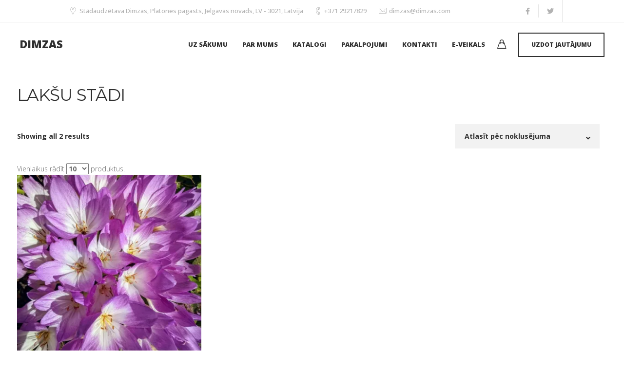

--- FILE ---
content_type: text/html; charset=utf-8
request_url: https://www.google.com/recaptcha/api2/anchor?ar=1&k=6LciVEIpAAAAAHjUEa2nHKzYKjrJtKQNLW3zI0yh&co=aHR0cHM6Ly93d3cuZGltemFzLmNvbTo0NDM.&hl=en&v=PoyoqOPhxBO7pBk68S4YbpHZ&size=invisible&anchor-ms=20000&execute-ms=30000&cb=yguld0b5c6s
body_size: 48956
content:
<!DOCTYPE HTML><html dir="ltr" lang="en"><head><meta http-equiv="Content-Type" content="text/html; charset=UTF-8">
<meta http-equiv="X-UA-Compatible" content="IE=edge">
<title>reCAPTCHA</title>
<style type="text/css">
/* cyrillic-ext */
@font-face {
  font-family: 'Roboto';
  font-style: normal;
  font-weight: 400;
  font-stretch: 100%;
  src: url(//fonts.gstatic.com/s/roboto/v48/KFO7CnqEu92Fr1ME7kSn66aGLdTylUAMa3GUBHMdazTgWw.woff2) format('woff2');
  unicode-range: U+0460-052F, U+1C80-1C8A, U+20B4, U+2DE0-2DFF, U+A640-A69F, U+FE2E-FE2F;
}
/* cyrillic */
@font-face {
  font-family: 'Roboto';
  font-style: normal;
  font-weight: 400;
  font-stretch: 100%;
  src: url(//fonts.gstatic.com/s/roboto/v48/KFO7CnqEu92Fr1ME7kSn66aGLdTylUAMa3iUBHMdazTgWw.woff2) format('woff2');
  unicode-range: U+0301, U+0400-045F, U+0490-0491, U+04B0-04B1, U+2116;
}
/* greek-ext */
@font-face {
  font-family: 'Roboto';
  font-style: normal;
  font-weight: 400;
  font-stretch: 100%;
  src: url(//fonts.gstatic.com/s/roboto/v48/KFO7CnqEu92Fr1ME7kSn66aGLdTylUAMa3CUBHMdazTgWw.woff2) format('woff2');
  unicode-range: U+1F00-1FFF;
}
/* greek */
@font-face {
  font-family: 'Roboto';
  font-style: normal;
  font-weight: 400;
  font-stretch: 100%;
  src: url(//fonts.gstatic.com/s/roboto/v48/KFO7CnqEu92Fr1ME7kSn66aGLdTylUAMa3-UBHMdazTgWw.woff2) format('woff2');
  unicode-range: U+0370-0377, U+037A-037F, U+0384-038A, U+038C, U+038E-03A1, U+03A3-03FF;
}
/* math */
@font-face {
  font-family: 'Roboto';
  font-style: normal;
  font-weight: 400;
  font-stretch: 100%;
  src: url(//fonts.gstatic.com/s/roboto/v48/KFO7CnqEu92Fr1ME7kSn66aGLdTylUAMawCUBHMdazTgWw.woff2) format('woff2');
  unicode-range: U+0302-0303, U+0305, U+0307-0308, U+0310, U+0312, U+0315, U+031A, U+0326-0327, U+032C, U+032F-0330, U+0332-0333, U+0338, U+033A, U+0346, U+034D, U+0391-03A1, U+03A3-03A9, U+03B1-03C9, U+03D1, U+03D5-03D6, U+03F0-03F1, U+03F4-03F5, U+2016-2017, U+2034-2038, U+203C, U+2040, U+2043, U+2047, U+2050, U+2057, U+205F, U+2070-2071, U+2074-208E, U+2090-209C, U+20D0-20DC, U+20E1, U+20E5-20EF, U+2100-2112, U+2114-2115, U+2117-2121, U+2123-214F, U+2190, U+2192, U+2194-21AE, U+21B0-21E5, U+21F1-21F2, U+21F4-2211, U+2213-2214, U+2216-22FF, U+2308-230B, U+2310, U+2319, U+231C-2321, U+2336-237A, U+237C, U+2395, U+239B-23B7, U+23D0, U+23DC-23E1, U+2474-2475, U+25AF, U+25B3, U+25B7, U+25BD, U+25C1, U+25CA, U+25CC, U+25FB, U+266D-266F, U+27C0-27FF, U+2900-2AFF, U+2B0E-2B11, U+2B30-2B4C, U+2BFE, U+3030, U+FF5B, U+FF5D, U+1D400-1D7FF, U+1EE00-1EEFF;
}
/* symbols */
@font-face {
  font-family: 'Roboto';
  font-style: normal;
  font-weight: 400;
  font-stretch: 100%;
  src: url(//fonts.gstatic.com/s/roboto/v48/KFO7CnqEu92Fr1ME7kSn66aGLdTylUAMaxKUBHMdazTgWw.woff2) format('woff2');
  unicode-range: U+0001-000C, U+000E-001F, U+007F-009F, U+20DD-20E0, U+20E2-20E4, U+2150-218F, U+2190, U+2192, U+2194-2199, U+21AF, U+21E6-21F0, U+21F3, U+2218-2219, U+2299, U+22C4-22C6, U+2300-243F, U+2440-244A, U+2460-24FF, U+25A0-27BF, U+2800-28FF, U+2921-2922, U+2981, U+29BF, U+29EB, U+2B00-2BFF, U+4DC0-4DFF, U+FFF9-FFFB, U+10140-1018E, U+10190-1019C, U+101A0, U+101D0-101FD, U+102E0-102FB, U+10E60-10E7E, U+1D2C0-1D2D3, U+1D2E0-1D37F, U+1F000-1F0FF, U+1F100-1F1AD, U+1F1E6-1F1FF, U+1F30D-1F30F, U+1F315, U+1F31C, U+1F31E, U+1F320-1F32C, U+1F336, U+1F378, U+1F37D, U+1F382, U+1F393-1F39F, U+1F3A7-1F3A8, U+1F3AC-1F3AF, U+1F3C2, U+1F3C4-1F3C6, U+1F3CA-1F3CE, U+1F3D4-1F3E0, U+1F3ED, U+1F3F1-1F3F3, U+1F3F5-1F3F7, U+1F408, U+1F415, U+1F41F, U+1F426, U+1F43F, U+1F441-1F442, U+1F444, U+1F446-1F449, U+1F44C-1F44E, U+1F453, U+1F46A, U+1F47D, U+1F4A3, U+1F4B0, U+1F4B3, U+1F4B9, U+1F4BB, U+1F4BF, U+1F4C8-1F4CB, U+1F4D6, U+1F4DA, U+1F4DF, U+1F4E3-1F4E6, U+1F4EA-1F4ED, U+1F4F7, U+1F4F9-1F4FB, U+1F4FD-1F4FE, U+1F503, U+1F507-1F50B, U+1F50D, U+1F512-1F513, U+1F53E-1F54A, U+1F54F-1F5FA, U+1F610, U+1F650-1F67F, U+1F687, U+1F68D, U+1F691, U+1F694, U+1F698, U+1F6AD, U+1F6B2, U+1F6B9-1F6BA, U+1F6BC, U+1F6C6-1F6CF, U+1F6D3-1F6D7, U+1F6E0-1F6EA, U+1F6F0-1F6F3, U+1F6F7-1F6FC, U+1F700-1F7FF, U+1F800-1F80B, U+1F810-1F847, U+1F850-1F859, U+1F860-1F887, U+1F890-1F8AD, U+1F8B0-1F8BB, U+1F8C0-1F8C1, U+1F900-1F90B, U+1F93B, U+1F946, U+1F984, U+1F996, U+1F9E9, U+1FA00-1FA6F, U+1FA70-1FA7C, U+1FA80-1FA89, U+1FA8F-1FAC6, U+1FACE-1FADC, U+1FADF-1FAE9, U+1FAF0-1FAF8, U+1FB00-1FBFF;
}
/* vietnamese */
@font-face {
  font-family: 'Roboto';
  font-style: normal;
  font-weight: 400;
  font-stretch: 100%;
  src: url(//fonts.gstatic.com/s/roboto/v48/KFO7CnqEu92Fr1ME7kSn66aGLdTylUAMa3OUBHMdazTgWw.woff2) format('woff2');
  unicode-range: U+0102-0103, U+0110-0111, U+0128-0129, U+0168-0169, U+01A0-01A1, U+01AF-01B0, U+0300-0301, U+0303-0304, U+0308-0309, U+0323, U+0329, U+1EA0-1EF9, U+20AB;
}
/* latin-ext */
@font-face {
  font-family: 'Roboto';
  font-style: normal;
  font-weight: 400;
  font-stretch: 100%;
  src: url(//fonts.gstatic.com/s/roboto/v48/KFO7CnqEu92Fr1ME7kSn66aGLdTylUAMa3KUBHMdazTgWw.woff2) format('woff2');
  unicode-range: U+0100-02BA, U+02BD-02C5, U+02C7-02CC, U+02CE-02D7, U+02DD-02FF, U+0304, U+0308, U+0329, U+1D00-1DBF, U+1E00-1E9F, U+1EF2-1EFF, U+2020, U+20A0-20AB, U+20AD-20C0, U+2113, U+2C60-2C7F, U+A720-A7FF;
}
/* latin */
@font-face {
  font-family: 'Roboto';
  font-style: normal;
  font-weight: 400;
  font-stretch: 100%;
  src: url(//fonts.gstatic.com/s/roboto/v48/KFO7CnqEu92Fr1ME7kSn66aGLdTylUAMa3yUBHMdazQ.woff2) format('woff2');
  unicode-range: U+0000-00FF, U+0131, U+0152-0153, U+02BB-02BC, U+02C6, U+02DA, U+02DC, U+0304, U+0308, U+0329, U+2000-206F, U+20AC, U+2122, U+2191, U+2193, U+2212, U+2215, U+FEFF, U+FFFD;
}
/* cyrillic-ext */
@font-face {
  font-family: 'Roboto';
  font-style: normal;
  font-weight: 500;
  font-stretch: 100%;
  src: url(//fonts.gstatic.com/s/roboto/v48/KFO7CnqEu92Fr1ME7kSn66aGLdTylUAMa3GUBHMdazTgWw.woff2) format('woff2');
  unicode-range: U+0460-052F, U+1C80-1C8A, U+20B4, U+2DE0-2DFF, U+A640-A69F, U+FE2E-FE2F;
}
/* cyrillic */
@font-face {
  font-family: 'Roboto';
  font-style: normal;
  font-weight: 500;
  font-stretch: 100%;
  src: url(//fonts.gstatic.com/s/roboto/v48/KFO7CnqEu92Fr1ME7kSn66aGLdTylUAMa3iUBHMdazTgWw.woff2) format('woff2');
  unicode-range: U+0301, U+0400-045F, U+0490-0491, U+04B0-04B1, U+2116;
}
/* greek-ext */
@font-face {
  font-family: 'Roboto';
  font-style: normal;
  font-weight: 500;
  font-stretch: 100%;
  src: url(//fonts.gstatic.com/s/roboto/v48/KFO7CnqEu92Fr1ME7kSn66aGLdTylUAMa3CUBHMdazTgWw.woff2) format('woff2');
  unicode-range: U+1F00-1FFF;
}
/* greek */
@font-face {
  font-family: 'Roboto';
  font-style: normal;
  font-weight: 500;
  font-stretch: 100%;
  src: url(//fonts.gstatic.com/s/roboto/v48/KFO7CnqEu92Fr1ME7kSn66aGLdTylUAMa3-UBHMdazTgWw.woff2) format('woff2');
  unicode-range: U+0370-0377, U+037A-037F, U+0384-038A, U+038C, U+038E-03A1, U+03A3-03FF;
}
/* math */
@font-face {
  font-family: 'Roboto';
  font-style: normal;
  font-weight: 500;
  font-stretch: 100%;
  src: url(//fonts.gstatic.com/s/roboto/v48/KFO7CnqEu92Fr1ME7kSn66aGLdTylUAMawCUBHMdazTgWw.woff2) format('woff2');
  unicode-range: U+0302-0303, U+0305, U+0307-0308, U+0310, U+0312, U+0315, U+031A, U+0326-0327, U+032C, U+032F-0330, U+0332-0333, U+0338, U+033A, U+0346, U+034D, U+0391-03A1, U+03A3-03A9, U+03B1-03C9, U+03D1, U+03D5-03D6, U+03F0-03F1, U+03F4-03F5, U+2016-2017, U+2034-2038, U+203C, U+2040, U+2043, U+2047, U+2050, U+2057, U+205F, U+2070-2071, U+2074-208E, U+2090-209C, U+20D0-20DC, U+20E1, U+20E5-20EF, U+2100-2112, U+2114-2115, U+2117-2121, U+2123-214F, U+2190, U+2192, U+2194-21AE, U+21B0-21E5, U+21F1-21F2, U+21F4-2211, U+2213-2214, U+2216-22FF, U+2308-230B, U+2310, U+2319, U+231C-2321, U+2336-237A, U+237C, U+2395, U+239B-23B7, U+23D0, U+23DC-23E1, U+2474-2475, U+25AF, U+25B3, U+25B7, U+25BD, U+25C1, U+25CA, U+25CC, U+25FB, U+266D-266F, U+27C0-27FF, U+2900-2AFF, U+2B0E-2B11, U+2B30-2B4C, U+2BFE, U+3030, U+FF5B, U+FF5D, U+1D400-1D7FF, U+1EE00-1EEFF;
}
/* symbols */
@font-face {
  font-family: 'Roboto';
  font-style: normal;
  font-weight: 500;
  font-stretch: 100%;
  src: url(//fonts.gstatic.com/s/roboto/v48/KFO7CnqEu92Fr1ME7kSn66aGLdTylUAMaxKUBHMdazTgWw.woff2) format('woff2');
  unicode-range: U+0001-000C, U+000E-001F, U+007F-009F, U+20DD-20E0, U+20E2-20E4, U+2150-218F, U+2190, U+2192, U+2194-2199, U+21AF, U+21E6-21F0, U+21F3, U+2218-2219, U+2299, U+22C4-22C6, U+2300-243F, U+2440-244A, U+2460-24FF, U+25A0-27BF, U+2800-28FF, U+2921-2922, U+2981, U+29BF, U+29EB, U+2B00-2BFF, U+4DC0-4DFF, U+FFF9-FFFB, U+10140-1018E, U+10190-1019C, U+101A0, U+101D0-101FD, U+102E0-102FB, U+10E60-10E7E, U+1D2C0-1D2D3, U+1D2E0-1D37F, U+1F000-1F0FF, U+1F100-1F1AD, U+1F1E6-1F1FF, U+1F30D-1F30F, U+1F315, U+1F31C, U+1F31E, U+1F320-1F32C, U+1F336, U+1F378, U+1F37D, U+1F382, U+1F393-1F39F, U+1F3A7-1F3A8, U+1F3AC-1F3AF, U+1F3C2, U+1F3C4-1F3C6, U+1F3CA-1F3CE, U+1F3D4-1F3E0, U+1F3ED, U+1F3F1-1F3F3, U+1F3F5-1F3F7, U+1F408, U+1F415, U+1F41F, U+1F426, U+1F43F, U+1F441-1F442, U+1F444, U+1F446-1F449, U+1F44C-1F44E, U+1F453, U+1F46A, U+1F47D, U+1F4A3, U+1F4B0, U+1F4B3, U+1F4B9, U+1F4BB, U+1F4BF, U+1F4C8-1F4CB, U+1F4D6, U+1F4DA, U+1F4DF, U+1F4E3-1F4E6, U+1F4EA-1F4ED, U+1F4F7, U+1F4F9-1F4FB, U+1F4FD-1F4FE, U+1F503, U+1F507-1F50B, U+1F50D, U+1F512-1F513, U+1F53E-1F54A, U+1F54F-1F5FA, U+1F610, U+1F650-1F67F, U+1F687, U+1F68D, U+1F691, U+1F694, U+1F698, U+1F6AD, U+1F6B2, U+1F6B9-1F6BA, U+1F6BC, U+1F6C6-1F6CF, U+1F6D3-1F6D7, U+1F6E0-1F6EA, U+1F6F0-1F6F3, U+1F6F7-1F6FC, U+1F700-1F7FF, U+1F800-1F80B, U+1F810-1F847, U+1F850-1F859, U+1F860-1F887, U+1F890-1F8AD, U+1F8B0-1F8BB, U+1F8C0-1F8C1, U+1F900-1F90B, U+1F93B, U+1F946, U+1F984, U+1F996, U+1F9E9, U+1FA00-1FA6F, U+1FA70-1FA7C, U+1FA80-1FA89, U+1FA8F-1FAC6, U+1FACE-1FADC, U+1FADF-1FAE9, U+1FAF0-1FAF8, U+1FB00-1FBFF;
}
/* vietnamese */
@font-face {
  font-family: 'Roboto';
  font-style: normal;
  font-weight: 500;
  font-stretch: 100%;
  src: url(//fonts.gstatic.com/s/roboto/v48/KFO7CnqEu92Fr1ME7kSn66aGLdTylUAMa3OUBHMdazTgWw.woff2) format('woff2');
  unicode-range: U+0102-0103, U+0110-0111, U+0128-0129, U+0168-0169, U+01A0-01A1, U+01AF-01B0, U+0300-0301, U+0303-0304, U+0308-0309, U+0323, U+0329, U+1EA0-1EF9, U+20AB;
}
/* latin-ext */
@font-face {
  font-family: 'Roboto';
  font-style: normal;
  font-weight: 500;
  font-stretch: 100%;
  src: url(//fonts.gstatic.com/s/roboto/v48/KFO7CnqEu92Fr1ME7kSn66aGLdTylUAMa3KUBHMdazTgWw.woff2) format('woff2');
  unicode-range: U+0100-02BA, U+02BD-02C5, U+02C7-02CC, U+02CE-02D7, U+02DD-02FF, U+0304, U+0308, U+0329, U+1D00-1DBF, U+1E00-1E9F, U+1EF2-1EFF, U+2020, U+20A0-20AB, U+20AD-20C0, U+2113, U+2C60-2C7F, U+A720-A7FF;
}
/* latin */
@font-face {
  font-family: 'Roboto';
  font-style: normal;
  font-weight: 500;
  font-stretch: 100%;
  src: url(//fonts.gstatic.com/s/roboto/v48/KFO7CnqEu92Fr1ME7kSn66aGLdTylUAMa3yUBHMdazQ.woff2) format('woff2');
  unicode-range: U+0000-00FF, U+0131, U+0152-0153, U+02BB-02BC, U+02C6, U+02DA, U+02DC, U+0304, U+0308, U+0329, U+2000-206F, U+20AC, U+2122, U+2191, U+2193, U+2212, U+2215, U+FEFF, U+FFFD;
}
/* cyrillic-ext */
@font-face {
  font-family: 'Roboto';
  font-style: normal;
  font-weight: 900;
  font-stretch: 100%;
  src: url(//fonts.gstatic.com/s/roboto/v48/KFO7CnqEu92Fr1ME7kSn66aGLdTylUAMa3GUBHMdazTgWw.woff2) format('woff2');
  unicode-range: U+0460-052F, U+1C80-1C8A, U+20B4, U+2DE0-2DFF, U+A640-A69F, U+FE2E-FE2F;
}
/* cyrillic */
@font-face {
  font-family: 'Roboto';
  font-style: normal;
  font-weight: 900;
  font-stretch: 100%;
  src: url(//fonts.gstatic.com/s/roboto/v48/KFO7CnqEu92Fr1ME7kSn66aGLdTylUAMa3iUBHMdazTgWw.woff2) format('woff2');
  unicode-range: U+0301, U+0400-045F, U+0490-0491, U+04B0-04B1, U+2116;
}
/* greek-ext */
@font-face {
  font-family: 'Roboto';
  font-style: normal;
  font-weight: 900;
  font-stretch: 100%;
  src: url(//fonts.gstatic.com/s/roboto/v48/KFO7CnqEu92Fr1ME7kSn66aGLdTylUAMa3CUBHMdazTgWw.woff2) format('woff2');
  unicode-range: U+1F00-1FFF;
}
/* greek */
@font-face {
  font-family: 'Roboto';
  font-style: normal;
  font-weight: 900;
  font-stretch: 100%;
  src: url(//fonts.gstatic.com/s/roboto/v48/KFO7CnqEu92Fr1ME7kSn66aGLdTylUAMa3-UBHMdazTgWw.woff2) format('woff2');
  unicode-range: U+0370-0377, U+037A-037F, U+0384-038A, U+038C, U+038E-03A1, U+03A3-03FF;
}
/* math */
@font-face {
  font-family: 'Roboto';
  font-style: normal;
  font-weight: 900;
  font-stretch: 100%;
  src: url(//fonts.gstatic.com/s/roboto/v48/KFO7CnqEu92Fr1ME7kSn66aGLdTylUAMawCUBHMdazTgWw.woff2) format('woff2');
  unicode-range: U+0302-0303, U+0305, U+0307-0308, U+0310, U+0312, U+0315, U+031A, U+0326-0327, U+032C, U+032F-0330, U+0332-0333, U+0338, U+033A, U+0346, U+034D, U+0391-03A1, U+03A3-03A9, U+03B1-03C9, U+03D1, U+03D5-03D6, U+03F0-03F1, U+03F4-03F5, U+2016-2017, U+2034-2038, U+203C, U+2040, U+2043, U+2047, U+2050, U+2057, U+205F, U+2070-2071, U+2074-208E, U+2090-209C, U+20D0-20DC, U+20E1, U+20E5-20EF, U+2100-2112, U+2114-2115, U+2117-2121, U+2123-214F, U+2190, U+2192, U+2194-21AE, U+21B0-21E5, U+21F1-21F2, U+21F4-2211, U+2213-2214, U+2216-22FF, U+2308-230B, U+2310, U+2319, U+231C-2321, U+2336-237A, U+237C, U+2395, U+239B-23B7, U+23D0, U+23DC-23E1, U+2474-2475, U+25AF, U+25B3, U+25B7, U+25BD, U+25C1, U+25CA, U+25CC, U+25FB, U+266D-266F, U+27C0-27FF, U+2900-2AFF, U+2B0E-2B11, U+2B30-2B4C, U+2BFE, U+3030, U+FF5B, U+FF5D, U+1D400-1D7FF, U+1EE00-1EEFF;
}
/* symbols */
@font-face {
  font-family: 'Roboto';
  font-style: normal;
  font-weight: 900;
  font-stretch: 100%;
  src: url(//fonts.gstatic.com/s/roboto/v48/KFO7CnqEu92Fr1ME7kSn66aGLdTylUAMaxKUBHMdazTgWw.woff2) format('woff2');
  unicode-range: U+0001-000C, U+000E-001F, U+007F-009F, U+20DD-20E0, U+20E2-20E4, U+2150-218F, U+2190, U+2192, U+2194-2199, U+21AF, U+21E6-21F0, U+21F3, U+2218-2219, U+2299, U+22C4-22C6, U+2300-243F, U+2440-244A, U+2460-24FF, U+25A0-27BF, U+2800-28FF, U+2921-2922, U+2981, U+29BF, U+29EB, U+2B00-2BFF, U+4DC0-4DFF, U+FFF9-FFFB, U+10140-1018E, U+10190-1019C, U+101A0, U+101D0-101FD, U+102E0-102FB, U+10E60-10E7E, U+1D2C0-1D2D3, U+1D2E0-1D37F, U+1F000-1F0FF, U+1F100-1F1AD, U+1F1E6-1F1FF, U+1F30D-1F30F, U+1F315, U+1F31C, U+1F31E, U+1F320-1F32C, U+1F336, U+1F378, U+1F37D, U+1F382, U+1F393-1F39F, U+1F3A7-1F3A8, U+1F3AC-1F3AF, U+1F3C2, U+1F3C4-1F3C6, U+1F3CA-1F3CE, U+1F3D4-1F3E0, U+1F3ED, U+1F3F1-1F3F3, U+1F3F5-1F3F7, U+1F408, U+1F415, U+1F41F, U+1F426, U+1F43F, U+1F441-1F442, U+1F444, U+1F446-1F449, U+1F44C-1F44E, U+1F453, U+1F46A, U+1F47D, U+1F4A3, U+1F4B0, U+1F4B3, U+1F4B9, U+1F4BB, U+1F4BF, U+1F4C8-1F4CB, U+1F4D6, U+1F4DA, U+1F4DF, U+1F4E3-1F4E6, U+1F4EA-1F4ED, U+1F4F7, U+1F4F9-1F4FB, U+1F4FD-1F4FE, U+1F503, U+1F507-1F50B, U+1F50D, U+1F512-1F513, U+1F53E-1F54A, U+1F54F-1F5FA, U+1F610, U+1F650-1F67F, U+1F687, U+1F68D, U+1F691, U+1F694, U+1F698, U+1F6AD, U+1F6B2, U+1F6B9-1F6BA, U+1F6BC, U+1F6C6-1F6CF, U+1F6D3-1F6D7, U+1F6E0-1F6EA, U+1F6F0-1F6F3, U+1F6F7-1F6FC, U+1F700-1F7FF, U+1F800-1F80B, U+1F810-1F847, U+1F850-1F859, U+1F860-1F887, U+1F890-1F8AD, U+1F8B0-1F8BB, U+1F8C0-1F8C1, U+1F900-1F90B, U+1F93B, U+1F946, U+1F984, U+1F996, U+1F9E9, U+1FA00-1FA6F, U+1FA70-1FA7C, U+1FA80-1FA89, U+1FA8F-1FAC6, U+1FACE-1FADC, U+1FADF-1FAE9, U+1FAF0-1FAF8, U+1FB00-1FBFF;
}
/* vietnamese */
@font-face {
  font-family: 'Roboto';
  font-style: normal;
  font-weight: 900;
  font-stretch: 100%;
  src: url(//fonts.gstatic.com/s/roboto/v48/KFO7CnqEu92Fr1ME7kSn66aGLdTylUAMa3OUBHMdazTgWw.woff2) format('woff2');
  unicode-range: U+0102-0103, U+0110-0111, U+0128-0129, U+0168-0169, U+01A0-01A1, U+01AF-01B0, U+0300-0301, U+0303-0304, U+0308-0309, U+0323, U+0329, U+1EA0-1EF9, U+20AB;
}
/* latin-ext */
@font-face {
  font-family: 'Roboto';
  font-style: normal;
  font-weight: 900;
  font-stretch: 100%;
  src: url(//fonts.gstatic.com/s/roboto/v48/KFO7CnqEu92Fr1ME7kSn66aGLdTylUAMa3KUBHMdazTgWw.woff2) format('woff2');
  unicode-range: U+0100-02BA, U+02BD-02C5, U+02C7-02CC, U+02CE-02D7, U+02DD-02FF, U+0304, U+0308, U+0329, U+1D00-1DBF, U+1E00-1E9F, U+1EF2-1EFF, U+2020, U+20A0-20AB, U+20AD-20C0, U+2113, U+2C60-2C7F, U+A720-A7FF;
}
/* latin */
@font-face {
  font-family: 'Roboto';
  font-style: normal;
  font-weight: 900;
  font-stretch: 100%;
  src: url(//fonts.gstatic.com/s/roboto/v48/KFO7CnqEu92Fr1ME7kSn66aGLdTylUAMa3yUBHMdazQ.woff2) format('woff2');
  unicode-range: U+0000-00FF, U+0131, U+0152-0153, U+02BB-02BC, U+02C6, U+02DA, U+02DC, U+0304, U+0308, U+0329, U+2000-206F, U+20AC, U+2122, U+2191, U+2193, U+2212, U+2215, U+FEFF, U+FFFD;
}

</style>
<link rel="stylesheet" type="text/css" href="https://www.gstatic.com/recaptcha/releases/PoyoqOPhxBO7pBk68S4YbpHZ/styles__ltr.css">
<script nonce="Z-KCniI-KAa4RNquucD5Qg" type="text/javascript">window['__recaptcha_api'] = 'https://www.google.com/recaptcha/api2/';</script>
<script type="text/javascript" src="https://www.gstatic.com/recaptcha/releases/PoyoqOPhxBO7pBk68S4YbpHZ/recaptcha__en.js" nonce="Z-KCniI-KAa4RNquucD5Qg">
      
    </script></head>
<body><div id="rc-anchor-alert" class="rc-anchor-alert"></div>
<input type="hidden" id="recaptcha-token" value="[base64]">
<script type="text/javascript" nonce="Z-KCniI-KAa4RNquucD5Qg">
      recaptcha.anchor.Main.init("[\x22ainput\x22,[\x22bgdata\x22,\x22\x22,\[base64]/[base64]/[base64]/bmV3IHJbeF0oY1swXSk6RT09Mj9uZXcgclt4XShjWzBdLGNbMV0pOkU9PTM/bmV3IHJbeF0oY1swXSxjWzFdLGNbMl0pOkU9PTQ/[base64]/[base64]/[base64]/[base64]/[base64]/[base64]/[base64]/[base64]\x22,\[base64]\\u003d\x22,\x22w6HCkmvDgMOpe8K5wqUswqnDn8Kfw6wrwp/Cn8KZw4JAw5hIwrLDiMOQw6HCtyLDlyrCv8OmfQXCqMKdBMORwpXColjDssK8w5JdQsKYw7EZMcOta8KrwrU8M8KAw6XDlcOuVAjCnG/[base64]/CtsOmwpVdGcK8LyRLHMK8w6sgwqfClsOtHMKXcSVBwr/Du0bDmko4FznDjMOIwqNLw4BcwpTCkmnCucOfccOSwq4qJsOnDMKZw4TDpWEZOsODQ3jCnhHDpRQeXMOiw5vDmH8iUsKkwr9AJcOMXBjCj8KqIsKnfsOeCyjCg8ODC8OsOFcQaEjDpsKML8KhwqlpA1B4w5UNZsKdw7/DpcOYJsKdwqZ7U0/DokfCs0tdFsKkMcOdw7LDrjvDpsKBK8OACELCvcODCUsEeDDCpj/CisOgw6TDkzbDl3thw4x6Qwg9AlZCacK7wpPDkA/CggfDnsOGw6cQwrpvwp4IdcK7YcOSw7V/DTA5fF7DnkQFbsOzwoxDwr/CocONSsKdwo7CicORwoPCo8OlPsKJwpJ6TMOJwqbCtMOwwrDDjcOnw6s2LcKQbsOEw6/DscKPw5lywrjDgMO7Sz48EydYw7Z/QkYNw7gUw40US3rCnMKzw7Jnwp9BSjTCjMOAQzTCkwIKwo/CrsK7fRfDiToAworDkcK5w4zDnsKMwo8CwotDBkQCKcOmw7vDgRTCj2NsTTPDqsOTbsOCwr7DocK+w7TCqMK2w7LCiQBkwpFGD8KRYMOEw5fCjWAFwq8TTMK0J8Onw4HDmMOawqRNJ8KHwq0/PcKuUyNEw4DCk8OzwpHDmjEpV1tbd8K2wozDhShCw7M5acO2wqtjQsKxw7nDjGZWwok7wrxjwo4HwoHCtE/CvcK6HgvCqkHDq8ORMG7CvMK+QB3CusOiRmoWw5/CvmrDocOeccKcXx/Ct8Kjw7/DvsKRwqjDpFQRSWZSf8KsCFl3wqt9csOmwo1/J1Vlw5vCqRQlOTBEw6LDnsO/[base64]/[base64]/TkLCoiN/bcKlRjfDt8K/wr7Crkw0QcK4TsOBwqYlwo/CgMOMXA88w6nCn8KywoAjRg7Cv8KLwoluw6XCjsOzFMKQbQZ9wo7CgMO4w5NTwqPCmXvDtTEwLsK1wo8bMUocMsK1QMO4woPDnMKsw6LDp8KWw7dnwrHDu8OTFMOvJcOpSjjCjsOBwq1YwosKwrRCc1vCsjDCnBJACcO0P07DqsKhBcKgZFfCtsONBsOXVn3DsMOReA/DoSfDhsOUJsKEEgnDtsKzSEgWVl1xRsO4J3QXw4FObcK0w5Zzw6TCqkg7wovCpsKlw7LDhMODHcKqZyctJTQOZhfDqcOXDXNgXcKQXmLCgsKqw6LDtmgbw4vChsO0Hz45wp8RBcKkTcKtdgXDiMKxwogLOH/Dn8OHH8K2w7gGwpLCngTCpj7DuCtpw5Mlw7nDrMO8wpo+P3fDusOYwpHDlgFDw53Dk8KnNcKwwonDjzrDtMOKwqjDvMKTwpLDhcOCwqvDpVfDjsOZw4BtfmJAwrbCpsOSw4HDlgoLBjLCvHN/Q8K+HcOrw5bDlsOwwq5rwrlAL8O4dCHCvjTDqELCp8KQIcO0w5FvKcK2XsOOw6PCucOKPMKRZ8KowrLDvGE6H8OpdGnCmRnDlFjCgR8sw5NVXlzDp8KCw5PDkMKNE8ORNsKYY8OWe8KjFiJfw4hZBGkvwrjDvcOEMRnCsMK/EMORw5Qjw79yBsOPwojDucOkPsOzJn3CjsKZHFJ9SXXDvHMSwqtFwrLDoMKiPcKaZsKww44KwpYdWXIRJVXDqcOvwoDDvcO8ckFBE8OaPCEqw6V0HFNRCMOMXsOvKhPCojbCsHJDwr/[base64]/CnwvDi8OGw4nCtsOrwp7DijTCsnY6ZMOOwpXCp8O4RsKaw5VRwqDDjsKzwpJ6wrU5w7tUB8Ofwr9nZcOxwpc+w6Noe8KZw7JBw5LDtn57wrvDlcKCX1/CrTJIJTzCtcOKW8O/w6zCn8O/wqMoL3/[base64]/[base64]/woHCjMKKI8K5woPDhWLChiYxUcOZFzHDo2PCiWYLX1jClsK6woc0w7xwesOZcy3CocKpw6PCjMO5b1nDqsOSw595wpN2MUZpGsOBXik+wrfDp8OHEwIUdyNTG8KqEsOUJw/CsEI6W8K4C8OibUAxw7HDv8KDM8Ojw4FBKXbDpmNmP0XDocKLw5HDkSHCgSnDoEfCvsOfPj9dYMKEahtPwphEw6DCncOvYMKEPMKVfzpxwqjCom41AcKSwp7CtsKAMsOTw7LDjcOKY2s/e8OrDMOCw7TCjlrDqMKHSUPCisOFYCHDvcOlRAYwwoMZwogjwpbCinjDtsO6w7RoecOHNcOMPsKKcsOfacOyXcKRBMKZwoAYw5QYwpknwr1ZVMKzfl/CoMKTai4IdR4vCsOgQ8KrOcKBwoJNEHDCgi/CrH/CiMK/wodUeEvCrsO+woDCosKVwrDCvcOMw5xkXsKfYiYJworCpsOaSRDCqXJlc8KYIGvDtsKhwq1kDMKuwrlMw7bDocOfGjgzw6bCv8KHHGIfw47CmhzClxPDp8OBBsK0JhdLwoLDh3/DkWXDjWlOwrBxOsOfw6jDnAFYw7Z9w5MVGMOuwqQLQgHCuzLDvcKAwrxgK8Kdw4dLw5BmwoRPwqoJwq8VwpjCs8K2Cl/DiU16w7RpwqzDhkLDj3x4w7pYwoJAw7Yywq7Drj8vRcOtXcO9w43CncOwwq9FwqDDu8O3wqPDnndtwpkmw7rDsQ7DoHfCiHrClnrCq8OGw6/Dn8KXa1ZGwqw5wpnCnlXCgMK9w6PDiSV+fmzDpsOsG1ELJcOfQAgAw57CuAPCusKvL1/CrsOJAMOOw7rCtMOiwpfDk8K+wqzDkEpBwq0qIsKwwpJBwrZgwqLCuwfDlMOtayPCrMOtK17DhsOGVVh4AsO0F8K1w4vChMOAw7bDvW5KLhTDicKGwrkgwrfDnELCtcKSw4DDocO/wos1w6LDhsKyfj/DmyRbDiPDhhdewpB5MEzDoRvCn8KsaRHDgMKdwpQ1BAx7JcO6BcKWworDl8K/w6nCnlAGbmbCjMOmA8Krw5lfeVrCuMKFw7HDkzorHjzDvcOdfsKtwpTCkTNuwohfwozClMO/b8Oaw63CrHLCtQctw57DhjJNwrfDv8KPwoXDkMK/esO7w4HCgmzCtRfCo2tFwp7DljDCrMOJLCMEHcOOwoXDun9BFT7ChsOoCsKGw7zDgnXDiMK2F8KeJUpzZ8OhdMOFZDYSQMKILMKLwq/CgcK4wonDryBAw6Udw4PCkcOOYsKzCsKCV8OuQcOjKMKPw73CoGXCqnTDulBzKcKUw4nCoMO2wr3DvsKffMOYwr3Cp048MRHCmD7DjSxKGsK/wobDuTHDsFAZPsOQwo1nwpNpcCfCgxEZfsKewo/Cq8Osw48AV8K/GsOiw5BDwpxlwoXDjcKBwo0vaWDCncKgwrEgwpw0NcOMZsKZw6LDpF9hdsKdJcKGw5fCm8KDFQkzw73DuS3DjxPCvzV8BHUqGCLDosOzRAInwqjDs2bCuzrDq8Onwr7Dr8O3aiHCglbCuHl2EWzCt0/[base64]/w6IFw7gxQw4Tw7/[base64]/Ct8Knw7YSwoPDpwTDtMKiecKLw78ESMKbw6bCkcOYaCXDmAfCh8KjbsOow6nCnRrCrg5WGMKeNcKGw4TDiRDDsMOEwrfCvMKLw5xXNznCncOkH24jNsKjwpg7w4MRwoXCkn1Awp0Ewp3Cvgk5DkIeA1vCtsOnZcO/UF4Jw4dERMOnwqwuYsKAwrYtw67Dp3UsXcKDUFBLOsOkRHXCkG7CtcOKRCDDiBIHwptwUG8Ew6/DsFLDrlZLTBMCw5rCjD5WwpIhwodZw6x1JcK7w63DtmPDj8OYw5vDs8OHw4JIZMO3w6cuw6IMwpgbccOwcsO0w6zDscKYw5nDqWTCqMOVw7fDh8KGwrwAXklKwobCjUDClsKkYHglV8ORY1R6w4rDusKrw4HDvC5ywqYUw6R9wqDDuMKoLF4Pw7/ClsOpRcOHwpBlNjPDvsOkT3M1w5RQeMKMwrzDgwLCrEXDgcOGHhLDrcO/w7DDscKmW3HCjMKKw6NbbXjCo8KWwqx8wqLCnVlFRiPDgQDCvsKPXSXCicKYJX57OsOGDMKHIsOhwrIIw6rDhgd0I8OXJMOSAMKcH8OqBjDCkA/[base64]/CqzTDsMORw7PDsMOlDMKPw6EUG8OoNMKGwpvCmH/DlBlZM8KWwrAVAn5vGG4TJsO0QXLDjMOqw5cjw7gLwrccPyPDpXzClsOCw5LCrEAXw47CiUR8w47DljzDpyk8LRfDo8KLw6DCkcKGwr9jw5/[base64]/wo1rMsO5YipIK8K/[base64]/[base64]/ChcKNwqDDig3Dm1I7w54Tw5LDkcOiw6DDosKNwqHCoTbDk8OGAnthVwtQwrbDhDTDgsKYRMO7QMOHw7/Cj8KtPsO8w4fCl3TCgMOEccOGFjnDkFkWwo5LwrtSFMOawqDCvzodwqdpSy5ywpPCuFbDtcKuB8Kxw67Dq3kiWC/CmghxQxXDh2sjwqERacOLwoVRQMKmwpwuwrcbO8K0BsKqw7zDvsKwwpQIf2rDjl/CjlcIc2cWw5k7wqHCq8KKw5ozXcOSw5bCgjrCgTbDk3rCnMK0wplWw5XDhcKeQsOAb8KfwokrwromNS/DqcO1wpnCk8KUGUrCt8K8w7PDhCsXwqs1w7Q/w4N/[base64]/N11xw5fDmMKteDhgw7LCucKdVcKrw6/[base64]/w4DCuMKgc3PDpV3CksKHw44/[base64]/d8KhR8KZCxbDkmnCkcKQwq0ncy7DhGhOwp3ChMKhwrPDm8KCwoLDt8O+w5Miw5zCu3LCs8KyVcKBwqNHw4pTw4tzHMOHZ2TDlzJUw6nCgcOmQV3ChhRgwr8IPsObw4XDn0DCjcOaM1nCoMK6AGXDiMOqYVTCoTDCukUYMcORw6kgw4PCk3LCpcK+w7/DosOZNcKawpA2wo/DqMOTwotZw6TDtsKvQsOuw7M6d8OKRQZ2w53CmcKwwqEtMHDDqlzDtjcYeBIcw4HCgMO5wrjCs8KwTMKiw5rDl0VoNcO/wrxow5nDncKWDBPDvcOWw6zDlQM8w4XCvEhKwq0zBMKdw4YgWcOxdMK7d8OLG8OLw5rDgAbCvMOxAzU+YQLCq8O6EcKWT0hmWAJWwpF3wpI/KcKfw5kWd0p+PsOcH8Ozw7DDvHXDicO4wpPCji/DhxzDn8KXPsOQwoNoW8KdfMOuZxbCl8Orwp7Do2V2wqLDlcKBej/DuMKwwovCnxXCgcKOTkMJw6d4DsOswpZ+w7XDuyvDiiwtI8OhwoZ9OsKteFPCkzFUwrbCuMO9JMOTwpDCmlDCocKvFC/ChwbDscOkT8ObX8OhwrbDssKnJ8OPwqbCicK1w5vCsSbDqsOMJ1NXUGbCo0plwoJMwqY+w6vCsX1MDcKfesKxK8O7wogmY8K1wqPCqsKLPx/Dv8Kfw4UFb8K8S1MHwqR5GMO6bhMaSUExwrwnXQMZFMOBTMO6ecOGwoPDpsKrwqZmw4cxL8OuwrJ8flgawrzDp0cCX8ORVV8qwprDh8KNw75Dw7XCg8KgWsO2w6/CojzCgcO6MMONw5PClx/CtRbDnMKZwrtCw5PDknXCkMKPVsOMPk7DssOxO8K+EcOMw5clw6RMw5xbPWDCihTCoRTCv8OaNGtjIxzCsHYKwrc/YwTCusKgYwwFCsKJw7Jhw5vCpV7DvMK9w7Aow4TCisO1w4lqA8OJw5Fmw7LDg8KtV3LCsWnDm8OUwpc7CA3Cm8K+ZizCgcKaa8KLWHpqdsKBw5HCrcKhCHvDrsO0wq8uSWnDpMOGFgvCl8OkXR3DvsKEw5Bgwp/DhBPDkChdw4UwPMOawplrw7lMF8O5TmgOY3YmD8ObSHwUQMOuw4QVYz/Dnx7CuggHcwQcw6XClsKQYsKbwrtCEsKkwoAEXjrCthHClURewrxtw5TCugPChcOqw4HDsjrCjnLCnQ0dGsOBesKWwrMEfi/Dm8KfM8KbwoTCtxA1wpPDu8K0fxtbwps5d8KFw59Lw5jDvSTDuGzDjnLDgA8fw7RpGj3CrEfDuMKyw7xqdgvDosK+TjomwqPCi8KMwobCrUpHU8OZwqJvw5VANsOAK8KIQcKdw4c7DMOsOMK0ZcKjwojDk8K5YxUfTBtwLANxwrl6wqjDp8KvZ8O/WAjDgsKkREclQ8O6B8ORw7zCicKUdTtZw6/CrQTDnm3Cu8OQw5jDjRxZw4V5NibCtT7DmsKrw6BUcxwiekDDp13ClVjDmcKNZsOww4zClwV/w4PCjcKuEsKLSsOxw5cdNMOmQlVaFsKBwoVfAXtvIMO+w4UKGG9Pw5vDnnIYw5jDnsKQEMOJZVXDtTgXQH3Dgh19XsKrWsKxMMKkw6nCtMKEaRV7RcOrXBnDl8K7woxOO00jT8OrHgZIwrHCiMKrXMKyJcKLw4HDrcOhIcKQHsK/w6zCs8KiwoRhw57DuCovbF0BUcKpA8OmZAbCkMO/w6pDEyAVw5jCj8KYXMK8NEnCtcOpdWFewrIDccKtAMKJwoANw505O8Ohw750woEdwr7DhsOmDisARsOdPjXChlXClMOowoZiwp4Uw5cfworDq8Oxw73Cn33CqSnDicO8SMKxHBF0Y2TDgA3Du8KRFnVyOzBaB07CrRNZf11Iw7PCkMKFPMK6XBcbw4DDpn/CnSjCkcOkwq/Cvw4oLMOIw6QRXMKbfVDCtVTCpMOcwr15wp3CtW/CisKXGX4jw67Cm8OWbcKUR8K9wrLChF3Crl8qVxzCpMOpwr7DtcKNHW/Ci8OIwpTCrWEERGvCgMK7GMK7OmLDicOJJMOpF1nDrMOpX8KUbSPDtsKhPMOFw4tzw7tQwrTDtMO1XcKFwow+w5RJYBPDrsOya8KawqXCusOewqFaw4zClsOSWkULwr7DlMO5wocPwo3DnsKsw6MxwqPCrmbDlmFpET96wowowqnCpijDnRTDgToQdE4/esO9EMOiwpvDlD/Dry/CucOlfmwPe8KURRk/w5QyfGtawrEfwqHCj8Kgw4HDp8OwaCxNw7PCjsOWw6VjBcKFZwnDhMOTw4ofwoQHYjvCmMOWHj98BCLDtWvCvTwqw74vwoIDNsO0woNmOsOpw70GbMOxw5caKHMpNQJQwqfCtik9XF7Ci3QKL8KHfHY1K2B3ZA1VA8O1w77ChcOUw6huw50/bcO8GcO7wrhTwpnDo8OnPi4FPgLDr8Oqw6xUT8OdwpXCim5sw5vDtT3CjcK2BMKpw5p7RGMTLmFpw4tFPirDqMKOY8OKWsKBLMKEwqrDg8OaVG1TUD3DvsOUC1fCoH/DuSIzw5RgJsO8wrVYw6jCtXkrw5HDlMKcwrR8OsKXwqHCv1/DpcK/w5oVHyYtwrPClMO6wpHCnxQMa0w6OTDCqcKbwonChMOZwodIw556w5zClsOtw41QZWPCkWPDtkJ6fXDDscKBEsKdJUxYw5vDjEdhcTrDp8OjwpQEWcKqcgpRYF9gwpc/wobCg8KUwrTCtSQxw6TCksOgw7zCqBoVTAx9wpXDiHwGwo0EEcOnZMOiRCdWw7jDn8OYXxl2RQ3CpsOHXD/CscOZUiBreV8rw5tadW3DpcKzeMOSwq9/woTDoMKefHzCuEpQTAcMCcKew6TDrXjCscOqw4MgClRtwo9xLcKQbMOBw5FvWEggbMKYwpocEnNcISTDlSbDk8KHFsO1w54Jw55nEcOyw4ItDMOKwpoHPzPDjMK5ccOAw5jCkcO/wqLCigXDkcO3w5d1L8KHUcKUQC3CmTjCuMKtNULDq8K9JcKsM23DoMOzdzIfw53CjcKRCcO6HkHCvgfDvMKvwonCnGkcYG4DwrEHwqkEw7nCkXzDi8Kzwp/DnhgMLlk7w4EALis9YT7CsMKKMsK4E1ZxOB7DtcKENHfCp8KUM2LDicOcKsO/w5EJwoYoaAvCvMKgwrXCksOew4fDmcK9w6fChsOmw5zCqcOqVMKRMy/DjXXCpMOjRMOjwpdZVjFUEQDDkjQRVUvCtjUHw4s2fFZPcsKcwrnDv8OywpbCgW3DpF7CqH1GbsOgVMKUwp15EmPCoFNnw4pawp/CqX1Ew7XCjgjDuyAYeQvDoSXDiTt5w4AnfMKzNcKEfX/Dv8OEwoPCjsKTwpTDkMOTBMK9Z8OawoI+wrLDhsKfwq4CwrDDscKOKXvCqzU6wr/DihLCn2LCl8K2wp8awqzCoEjCqgFgDcOsw6/CvsO+JgXCnMOzw6EKw4zCiCTDmsKFXMOowoLDpMKOwqM8EsOmLsO5w6nDhAXDtcOewqXCnxPDvRBUIsO+bcKIBMOiw446w7LCoxcwS8Ojw73CpgoQDcKUwqLDncOyHMKOw53DmsOKw753RHcLwo0VDMOqw5zCpz1tw6jClFbDrkHDtMK8wp5NMsKAw4V/OzREw5/[base64]/MmvChcOhwqFZP2Nec8Odw4zCjcKRHX8uwqnCgMOmw6TChsOxwoQ2NsOERMOyw7oKw7rCu2RXU3kyNcOnHXnCusObb1xpw63CkcKiw49RPgTCog3CqcOACcOqQTzClwdgw4UDEXnDrsKKXsKTBGd+aMK/EWFIw7MPw5nCksOdVhHCp0Rmw6XDrMOUw6MEwrfCr8OXwqbDt2XDuCNQwqLCkMO4wplGDGZiwqNPw4c/[base64]/CscKTScONWsKpFsOZw7/Ci8KXw4IHw5dLHBnDknIlVG1ywqA8DsKYw5gAwqHDikI8P8OOYhZZUsO3wrTDhBgUwo1nJ3vDlQrCoFHDsULDo8OMKcKVwpN6TjpnwoNiw5RCw4dAZk7CisOnbDfCgBZqAsK/w43CmwdIF1zDmiPCpsKhwqk6wpEnLisiTMKewppow7xGw4BsXV4cQsONwpFJw4fDtsO7A8OtTXRXdMO+PDB/[base64]/Cq8KSA8OZw6HDuSBWH1/Ck1TCoMKjKG3DisObVCVxO8OKwq8uOQLDsgrCvyLDt8KKUXbClMO0w7p6KiFABkjDjV/CkcORXm4Uw759fXTDo8KkwpV/wpE4IsKgw50Zw4/DhcOgw4NNOFpICCfDmMKkOyvCpsKUw4PCqsKlw5g8CMO2ey9UfB/CkMONw7FXbmTCkMKnw5dHIiU9wrMaFhnDnEvCiBRDw67DhzXCpcKVFsKDw7MXw6AkYxNBbhB/[base64]/CuMKnwrrDhxjDq0/CrR5kw6w2wpHCucO0w4nCmgACwpvDnmXCl8Kmw5Ydw4bCtRHCtT1sWWodNyfCpsKyw7B9woLDgkjDlMOdwpoyw6HDv8K/G8KpB8OXFgbCjwRmw4vCkcOmwqnDp8OUG8OrBD4fw7hhPxnDq8Olwo0/w5nDuCnDr0nCt8O8UMOYw7Uvw7hXXkHCiEDCnwdVaDHCvGLDs8KbNTLDtX5Aw43CgcOrw4HCiE1JwrhKKG3CjjN/w77DqMOSHsOUTDsvIXnCozvCmcOMwonDr8OnwrnDlMOQw5R6w4XDuMOYYxgawrxTwrrCn1TDtcO7w5Rae8OpwqscCMK0wqF0w7MMBnnDnsKTDMOAV8OFwp/Dn8OJwrVIUFQMw4zDok5pTXjChcOGa1VJw4nDh8K6wppGF8KwCz5MP8K0XcOPw6PDlcOsGMKCwr7CtMK5TcKRYcOqRQ9pw5I4Wz4nc8OEAlpRcl/CvcKhw6ZTRzUrZMK1w6TDnHRdIAYFD8KSw5/DnsObwoPCi8OzDsK4w5HCmsKMCUTDm8OXw4LCpMO1woZQf8KbwpLCjEnCvCTDhcKHw5PDp1nDkXEaJ041w5U6JMKxFMKCw60Ow78fwoHDh8Oqw6ksw7TDolEFw7AlHMKfOBHDtioHw5Vyw7coFDvDlVdlwq4qRsO2wqc/F8OBwoEHw5BFTMK9AngWY8OCHMO9fhtywrVAOkjDmcOyVsOsw7XCkV/DulnCosKZw4/DoAJGUMOKw7XCr8OTMMOCwrVVwqXDtsOOfMKrR8OIwrHDlsOyJEo6wqY/LsO9IcO3w6vDtMKDDx5RcsKMScOcw6ARwqjDhMONOcK+VsKjBi/[base64]/ClcOgD8O+w4guUMK1G0zDlsKQwoLDhF3DpSbDr3hKw7nCk03CuMKUasOFc2RDNSbDqcKFwrRhwqk/w7tOw67DtMKDasKrbMKiwpFlMShkV8O0YXkvwqAnHRUBw5kXwqs0dgkYOwtSwrrDsCXDgnLDvsOmwrw4w4HCpBXDhMO+U13Cphx/woXDvWdPQWjDjhNKw6XCpkYwwovCp8OTw4jDvSfCgwvCgVxxaQcqw7XCgyNZwq7ClMO4wojDlGMnw6UpDQ3CkR9iwqDDq8OCNzfDlcOMTxDCjT7Ct8O3w7bCmMKqwrXDs8OoCHbCoMKEPy1uCsKAwrLDg2VDHlEFd8OWGsKEPSLCjn7CgMKMIS/CgsOwbsOadcOVwqd+XMKmOsKYOGJ8DcKww7NBamrCosOkWMOJSMOifWXChMOPwp7Cl8OPbkDDqiMSw4Mow7DDmcK7w6lMwr5Kw4jCksOiwoYqw784w7MEw6zCnMKwwpbDgz/Cu8O4PB/[base64]/Cmx0sIXUmDcKRwrdywohHwrFzw7TCucO9GsKdLcO/U1pfZnIFw6hZKsK0BMOnUsOFw4MPw7YGw4jCmBh/[base64]/[base64]/[base64]/[base64]/CgcKfdU7DtcO8DMK8SMKBEsODwrPDhynDhMKwwog8PsKLWMO6F2YieMOkw5/ClcO6w5AbwpnDun3Cg8KaHCXChsKqYHBswpXDjMKBwqcaw4TCgzHCnsKOw6ZGwoDDr8KbMcKXw4kadl8rEFzDhcK3OcKiwq/[base64]/DtAIhPQ4nOFoNIkfCiMOewpFfdGrCosOpODPDhzN2wqnCm8KbwqrDpcOvTSYteQlsAAsQYVXDocKCAQsewpPDpgXDssOBBHNSw4lSwrcAwoPDtMKPwoQFRwp4P8O1Xzoew6MNXMKtABHCpcOJw6ZLwqPDpMOWaMK8wpXCn0zCqT5Uwo/Do8Ozw7jDrlDDo8KjwpzCp8OFAsK6PsKzQsKPworDjsKGMsKhw4zCqMO/wrklQiDDinbCoEJvw5ZEMsONwq1cDMO4w68Qb8KZKMOLwpUHw4xKcSXCsMKIahrDtlHCvzvCh8KUIcOGw7Q2wrvDmB8VEkgOw4xFwrMmMMKkZ1DDkBt+W1DDscK3wrRBXsKjWMOnwp0AEcOXw7J1JX8ewp/DtMKzOlvDnsOtwoTDg8KtTiVKw7FXGwdKLyzDkAtdfnNawoTDgWknZk0PUMOLwo/CrMKfwrbCoScgDiDDk8KwJMK5RsOew6/Cn2Qlw7saZwHDrn8kwpHCpBoEw4bDvTPCqMOLfsK3w7Q3w5ZzwrcSwop/[base64]/CsgZMGUPCpmIow7ACwrXDoh1Fw6sREivDjMO+wqDDpinDqcKFw61bRsKHd8OqS0h4w5XDgiHDtsOsDDJDOTluQH/CsAZ7HmI9w4ZkdTZDIsOXwqsvwp/ClcOjw5LDjMObIiwswpHCocOeExkLw5TDhm8cdcKVI0xnQD/CqcOXw6jCq8OYQMOsc24jwoQAUDHCqsOWd0DChMO7GMKmUW/Ck8KuKzMkOcO9Q2vCo8ORQcOPwqbCnRJLwpTCjXc+JcOlHsOsT0QIw6jDljMDw7UtPi0fFFANDcKPRH4fw7g7w7vCjQYmTyTCrj/[base64]/w6rCncKTMXEZw5DDiXnCl8OqKh3Dj8OVwrLDisOdw7fDuhvDgMOFw7nCgXNdEkoXaTVvFMKdBkoYThd+JAjCkzLDhHdrw4nDjxcfPcO+w60Awr/CtkbDog/[base64]/CikEeP8KxMHLCucOkwo8Lw7PCgXsVwqnCjMOww7HDpcOpPsKFwp3Cl3hGKsOvwqlHwpsDwplDBX86HVcuN8KhwrrDhsKnCcOPwozCuGgGwrnCkEQ3wrN7w64Lw5AeesOiMsOswpIUQMOEwrJDVzZMw6YOLVwPw5gYOMO6wr/DkEvDtsKTwrTCvhDCsQTCiMKgXcOIYMOswqoOwrMHP8OMwpRNY8KUwrcmw6/DgxPDmm5ZQBrDuiIXGsKvworDi8O/c2rCtUJWwolgwowrwrzDjEgISy7DpcOFwrNewrjDhcKWwoREbw08wpbDh8K9wr3DicK2wp5KfsKpw5/DksK9bcO+dMObVDZBKMKaw6/Ck1cYw6bCoQcRw54Zw7/Dg2kWMcKiB8KSYsOKasONw4AaMcOSCA3Cr8O2cMKXwpMANGnDisK6w6nDiCDDrGgmX1lVH1sAwp/Do0DDnFLDmsO4Lk7Cql7Crn/[base64]/Cp8KUSgFEc8OsU08EYHnCpWoQGwHCmF5+XsOSwqVLWWY9bG3Dp8KDHhVZwqjDkFXChsKYw4ROVC3CksKLZG/DgBAgeMKiFnIEw4nDt0PDhMK6wpFfw4oIM8OsLX/CqMKqwrhsWgLDjMKIcFbClMKRWMOxwrXCgA4+wpzCoFwfw7MtEcO2bmXCs3XDlhrCh8KNMsOXwpMmbMOFLcOnPcOYMcKacVrCuiNiV8KgZMKQVwl1wofDqcO1wpg8A8OibyTDusOQw7/CslIsUMO1wqpGw5Etw6zCq2MNPsKuwoVCNcOIwoxUc29CwqrDm8KuUcK3wqDDkcKQI8KyRyLDucO5w4lEwoLCo8KMwpjDm8KDGcOlLA0Qw6Y3WsOTZsOHM1pZwqctbDPDqXNNa3Qmw5vDlsKowrRlwq/DlsOHRyLChgnCjsKuHcOdw6rChVzCicOKNMOrN8OUYVxlw70HZsK3FMONF8KAw7bDvA3DucOCw7goJMKzZnzCpWptwrcrF8ONAy5qUMO1wpcAd1rCmjXDjUPCglTDlDRBwqkow4XDgR3DlSsmwrdUw7XCmAzDh8OVf3PCpFHCvcO3wr3DjsKQHEPDrMKZw6I/wr7DvMK/w5vDgmFQER0Gw5AIw48lAxfCtCZQw7HCjcO6TAcHBsOEw7rComMXw75SUsOzwpg8WWnClF/[base64]/wrPDlnHDi8KmTABfAy/[base64]/DmcOgPcOTXAjDt8KIRcOQRRnCt8OPwoxdw4rCgcObw7PDkhjCvXPDksKNfi7DlALDqHRiwqnCmsOIw6E8wpbCm8OWDsKkwqDCkMKfwrp3dsOxw4TDhBzDkFnDsiLDgDjDv8OyZMOIwq/[base64]/CgUoSbCsuEcOJFyTCmRYzwrDCvcKLEsKcwpxGR8OSwq/DrsOIw5d6w5nDtMKwwrDDv8OjE8KSahDDnMK1w7TDpmDDpybDm8Oswp/DhzpTwr8Xw7hYwo3DhcOMVT9pGSrDqMKkPQ7CncKxw5bDm1Ipw7rDk0vDosKlwqzCu0vCoSwtJ14xwqvDqkHCvHxzWcOOwrcgGTnDkDIgYMKuw6rCiWF+wofCscO0axzCnXPDisKbTMOweVLDgcOELmgDRDAIc3VUwp7CrhXCoDZdw7bCjD/[base64]/DgzY8BsKmS8K8wr0Mw5xFCyDCmA94w4V0DcK5PCFtw4sHwoN0wqFgw5rDgsOZwoHDi8KBwrkEw71/w4/DkcKHCjrCqsOzGsOwwqlnG8KDWikdw5J6w6rCrMKJKjRmwoI3w7HDgFNsw5xFGGlzMcKQCivCpsOnwobDiDjCnVsYX2IIE8KzYsOYwpfDnAhZYF3CmcOpNcOkWgRNBQFVw5vDj1MBM3QEw4zDh8OCw4NJwoTDr35aayEUw63DlwA0wp/DksOjw7wIw7UuBE/Cu8OvaMOUw495PcOow6lSciHDiMO8U8ODTcOAUxbCl23CrwjDhWLCp8KCIsK8N8KLLETDvjLDhDLDkMKEwrPCgMKaw7IwesO6w6xhBh3DoHvCs0nCrAvDhiU1X1vDosKIw63Dh8KLwoPCu3JwVFTCvkZhe8Knw6XCicKDw53Cpj/DvT0tdhslB3BNXHLDnGzCh8KHwpHCgMO6U8OPwpfDrcOHc3zDnnfDqV3Dk8OSeMOOworDoMKcw6XDosK4XwpMwr1OwqLDnldgwoDCu8OKw6gnw6FNwr/CgcKNZhTCq1PDv8OCwo4mw6kmaMKAw5nCtFHDmMOyw4XDtcOCUAvDtcOVw57DjR/CqMKHWGHCj3EKwpPCpMOQwpAmEsOhw6bCimdfwq9aw7zCnsODU8OjJyzCrcOaY2bDkX0SwqLCoT5Iwrhkw6MrcULDvG1hwpxawo41wqskw4QnwrNBUFbCp3bDg8KawpjCq8Kcw5sOw4RBwoJ/wpnCu8OlWTMTwrUFwo8TwrTCqifDqcO3U8OfMkDCu1N1fcOtBVF8dsKFwpnDti3CihMQw4NqwrHCicKIwrgrZsK/w5Byw5d4Mh8iw6VCDl8hw5fDhgHDgcOEPsOVN8O+BXEVcRRNwqHCjMO3woJOdsOWwo8xw7Q5w77CqMOZOSVBC0fDlcOnw4PCiQbDiMOJScK/KsOBURDCjMK0Y8O/MMOfWyLDpUw6T3LChcOoF8KLw4DDssK5AsOIw6dKw4YFwqfDqyRcZkXDjW7CtXhpMMO4a8KrSsOPCcKcBcKMwpcKw7/DuyjCrMOQYMKPwp7Do2vDi8OCw60KOGo2w5h1wq7Chh7CiD/DtSVzZcOcBsKSw6JZAcK8w5xZFkDDlW41wpXDoi7CjVZcEkvDncO/TsOXBcORw6Maw4EJbsOxDUJ3w53DqsOewrbChMK+GVA9OMOtZsKyw5zDscOBeMOxLcOTw59fBsOlMcOLTsOTNcKKbsOPwp/CrDZYwqZzVcK4dXssPMKZw4bDqTXCqzFBw7zCjl7CusKdw4LDtAPCncOmwqDDnsKbSMOGSAfCgMOTN8KYXD5DBzBSUhjDjlFDw7XDon/DslHCj8OKKMOqaGgnJ3vDmcK9w7IkQQjCmcOmwqHDoMKFw549HMKXwoUYEsK5acOFQMOowr3CqMKSCynCqB9eTlA3w518NsOzZXtGMcKTw4/ChsOyw6QgPsKJw7jClwkFwobCpcKnw47Ct8O0w6haw4DDimfDvR7DpsOIwrDCpcK7wozCrcO3w5PCsMKDQD0JAMOLwot2w7Z9FG/[base64]/ClsK8wqF0w4nCrXbCihksEcOTwpbCi2N3HjDCrwMJRcKXJMKHWsKpUw/Dkit8wpfCu8OUMEDCglAXfcKyBsOdwr5HEGLDsAt5wrTCgi1/wrrDjRMACcK+S8OCFX7CscKowovDqTnDgUopGcO5w6vDnsOoFA/CicKQf8OAw6A/[base64]/H33CicOIelLCuU9IHStRwp0AwprCpHIewrolDg7CqiBwwq/[base64]/w64kwoEFwoUUdEFFHGNpK8OyXgjCoWvDi8OiRiRpwo3CisOww7UEw6vDlF8qEjk7wr/DjMKSHMOfbcOWw4JHEGrCrB7DhVlVwpopNsKAw7bCrcOCFcK/[base64]/[base64]/Din0mJsOBYmDCoRLCvsOpwrofFcKsQ8OpwpZIwrRCwrbDpDtzw484w6tVbsOnbXkNw5HCncK9CA/Dh8OTw6lrwrpywqcAbX/DjnPDv1HDpAVkBxl8aMKTAcKXw7YuKBjDjsKXw4jCscKGMlbDjxHCp8K2FcKVGi7ChcKuw6kOw6kmwo3Dm3JYwrPCgk7CtsO3wpYxKSNEwq4mwpnDs8OPYBrDty/DsMKXTcOEXUV0wqfCuh3CoCsndsKnw7kUasObYRZMwo0VcsOKc8Kod8O/DFAmwqgvwrbDk8OSwqfDmsOswoB7woPCq8K0RsOXN8OrcybCp13DrT7DiG5nw5fDhMKUw5VcwrDCm8Kcc8OWwqBPwpjCm8Kiw5/Cg8K0wrDDjgnCoAjDriQZDMOAUcO/TiYMw5dKwolJwpnDi8OiGVrCoV9ALsKvFVzDqxJXWcO1wpvDmsK6wrvCuMOWUB/[base64]/bQ4BSWc2dk19Mj7Ch8KTw5xSw6Z/IsOkOMOEw5fDrMKjGMOxw6zCiXcBRsONB2jDkkUYw5XCuDXCqXduacKpw7scw7fCnW94KT3ClcKsw4UxFMKAw6TDk8OoesOCwqQnURnCuUjDrBBCwpXCokFac8KrIFLDj1h9w6BzW8KXHcKQasKHVGRfwrgywpYsw7B/w7w2woPDowp6blQwYcKWw547HMOGwrLDocKmO8OSw6zDjW5kOMO8MMKwX2bChCN3wpUSwq/[base64]/K0vCtcO+wos6Ex/ClsKUXVvDkRvChcK/w5NjcsOawr7Ch8ORX8OSA3nDtMKTwocBwrrClsKUwovDl13CgQx3w4cJwoYcw4rCi8K/w7PDv8OeQ8O/PsOtw5BVwrvDrcKjw59ew7/CuwROJsKfT8OEbAjDrcK4DWTCqcOkw5YPw4l5w4gFOMOMccOOw54Vw43CqkDDlMKywo7Cl8OlDy0Zw40VV8KedMKfAcKDa8O7UhHCqBk7w6rDucOvwonCiUNNWMK/[base64]/Do1TCjVHCtBtQCMKswpLCt2hdwpTClAhgwofDoWnDkMOTf0R/w5XDusK7w4PDpQXDrcOPR8OBSgsqFR9wQ8OhwrnDoExefT3Dn8O4wqPDgcKsTcKWw7pjTT7Cl8OfYHMjwrPCvcKkw451w6RZw4zCi8O/TXVFd8OXNsOiw4vCgMO7cMK+w6h9HsK8wo7CiSRzM8K1RMO1D8OQHsKifzbDvMKOVENTESNkwokSBE5RCMKqwqxwJVVAw5hLw4fCrT7CtW1wwqA5QijCj8Kiw7MIE8O7wp88wr7Dtg/CjDJiE2HCo8KcLsORFULDp1vDqx0ow5DCmk9NGMKfwoU9UTHDn8Otwo7DncOVw7bCqcO1TMOHN8K/SsO8T8OCwqx6YcKtbis/[base64]/w7/[base64]/Ck8OXLsK7wrnCusKFLcKNX8KAXTjCqcKRYwfCscOMZgFBwrdEaz5vw6hTwrBbf8OqwpspwpXCp8O2wr5mC03CjA51Mn7DpwbDv8KJw4vDhsOpLcOhwofDmldVwoNWRMKFwpdBeXHDp8KGWcK/[base64]/[base64]/ClB10PcKESV7Ds8KqwpjCkHLCnMOow4XDisOqw4MRM8KvMsK2KcO/[base64]/DgzUNBcKDccObU2HDlsOwwrI5B8KtPg5zw69sw5HDuMOYJQPDjw3DocOXB3oow4PClsKdw7fCkMO8wqfCnyc9w7XCoyrCqcOVOEddBwUEwpfCscOEwpjChcKAw6EkdURTT0AEwr/[base64]/wq0AVHTCpcKkw4/[base64]/PVUUwqfCnGtqwqTDlsO4bic0QEFgw51Vw7XCssOhwpTDlynDtcObVcO+wpHCrn7DiGzDt14cUMORDSTCg8KVMsOewpRpwqvDmDrClsKgwq1pw7psw7zCoGF4e8KKP2w4wp5Lw5tawoHCkgsmQ8Knw6BRwp3Dk8Ohw4fCvS4nFU/DicOJwol5wrHDlik8XMKjCsOYw74Aw4Aeb1fDr8Onw7bCvDZvw7PDgVoVw6nDnkYXwqfDhWVqwp9gFBPCs0PDpcKiwoLCncK4wpFXw5jCnMKiUEHDo8KadcKiwqRkwr82wpzCnhoIwo1aworDqHFHw6DDocOEwqdEQn7DsX0XwpTCsUbDinHCqcOQHMK/b8KmwonCncK5wrrCicKYBMKuwpXDu8KXw4p0w5xzdgQ4ZjMuRMOkXiXDucKDUMK6w5R+KlBuwp0UV8OLQsKhOsK3w6Uww5p6FMOuw6x+FsKfw449w6drQcKydcOkDMO3ImVqw6XChnvDucKowqzDhcKaCcK0TXAZXFIudUFrwrQDNC/DiMO6wrMiOTwiw6cyfVXCqMOiw5nCnmvDiMK+e8O2PsKQwr8SesKUaSYXWEAmSwHDnArDlsK3UcKew63CvcKIfwnCrMKCTxXDlsKwNSM8LMOvesOywrvDhnHCnMKsw4XCocO4w4/DrGJKNRk7wpYWdDTCjsKDw4k2w6sJw5MHw6rDkMKmLTkaw6Bqw4bCilrDhMKZEsOwFMO3wobDlMOZawUIw5BOSCEzCcOXw5rCvAPDusKUwqgDYcKqCxY6w5jDo0fDiTHCr2/[base64]/[base64]/[base64]/Iz8Zc8KXwqbCmDDDsz0IP8OvHcO3w5EvCMOjwoHCksKjwrjCr8OoEBVWbh3DlAfCn8OVwqTCkDoWw4HCq8ObAXbCosKOWsOrZ8OywqbDmR/[base64]/CuMOqH8Ok\x22],null,[\x22conf\x22,null,\x226LciVEIpAAAAAHjUEa2nHKzYKjrJtKQNLW3zI0yh\x22,0,null,null,null,1,[21,125,63,73,95,87,41,43,42,83,102,105,109,121],[1017145,855],0,null,null,null,null,0,null,0,null,700,1,null,0,\[base64]/76lBhnEnQkZnOKMAhmv8xEZ\x22,0,0,null,null,1,null,0,0,null,null,null,0],\x22https://www.dimzas.com:443\x22,null,[3,1,1],null,null,null,1,3600,[\x22https://www.google.com/intl/en/policies/privacy/\x22,\x22https://www.google.com/intl/en/policies/terms/\x22],\x22F1uVQBvbeFvQdHVUFkUnxvWkTr1rx4Y6Q1rwiZsrMKo\\u003d\x22,1,0,null,1,1769007464579,0,0,[157,140],null,[252,72,243,54],\x22RC-40nXkWBMN58S0w\x22,null,null,null,null,null,\x220dAFcWeA6b0w5WV1wE8DRikoLNd5PmipwT8GVC3RYc0wegEW4GT9OuunJUncE8WZNHhuuDikW9HlYdtW6Dbscz5qe4bXR7YyrZQQ\x22,1769090264684]");
    </script></body></html>